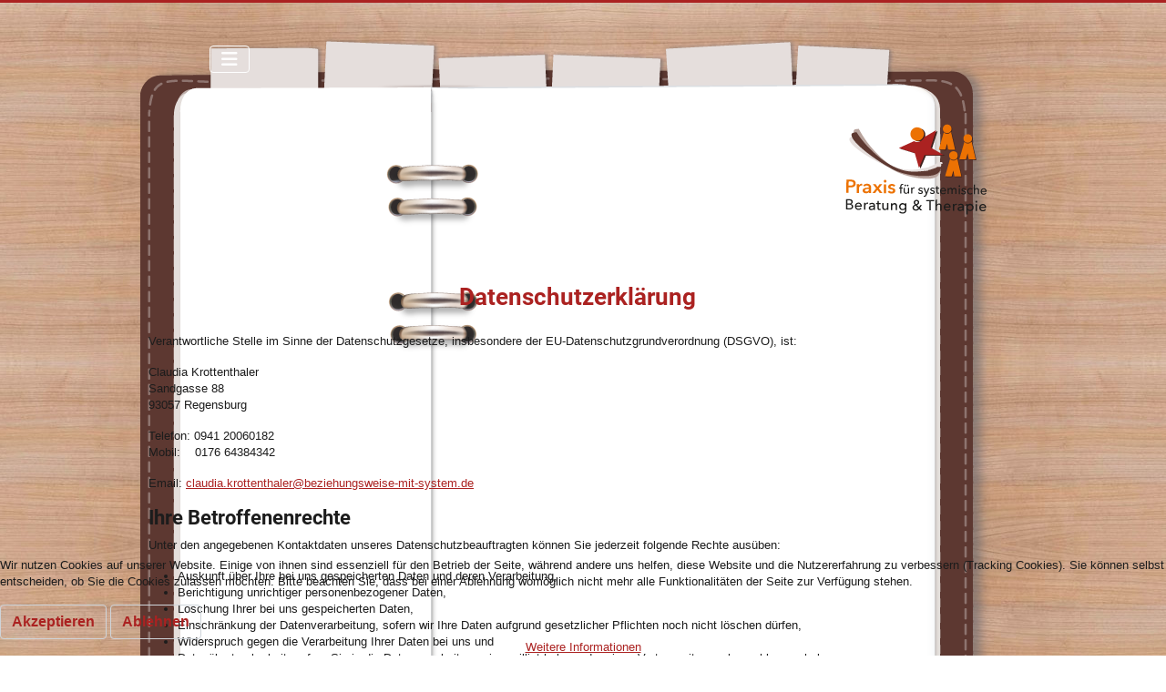

--- FILE ---
content_type: text/html; charset=utf-8
request_url: https://therapie-beratung-regensburg.de/index.php/datenschutzerklaerung
body_size: 8223
content:
<!DOCTYPE html>
<html lang="de-de" dir="ltr">


<head>
<script type="text/javascript">  (function(){    function blockCookies(disableCookies, disableLocal, disableSession){    if(disableCookies == 1){    if(!document.__defineGetter__){    Object.defineProperty(document, 'cookie',{    get: function(){ return ''; },    set: function(){ return true;}    });    }else{    var oldSetter = document.__lookupSetter__('cookie');    if(oldSetter) {    Object.defineProperty(document, 'cookie', {    get: function(){ return ''; },    set: function(v){ if(v.match(/reDimCookieHint\=/) || v.match(/9d2278e1972b110395aa461db3937aee\=/)) {    oldSetter.call(document, v);    }    return true;    }    });    }    }    var cookies = document.cookie.split(';');    for (var i = 0; i < cookies.length; i++) {    var cookie = cookies[i];    var pos = cookie.indexOf('=');    var name = '';    if(pos > -1){    name = cookie.substr(0, pos);    }else{    name = cookie;    } if(name.match(/reDimCookieHint/)) {    document.cookie = name + '=; expires=Thu, 01 Jan 1970 00:00:00 GMT';    }    }    }    if(disableLocal == 1){    window.localStorage.clear();    window.localStorage.__proto__ = Object.create(window.Storage.prototype);    window.localStorage.__proto__.setItem = function(){ return undefined; };    }    if(disableSession == 1){    window.sessionStorage.clear();    window.sessionStorage.__proto__ = Object.create(window.Storage.prototype);    window.sessionStorage.__proto__.setItem = function(){ return undefined; };    }    }    blockCookies(1,1,1);    }()); </script>


    <meta charset="utf-8">
	<meta name="viewport" content="width=device-width, initial-scale=1">
	<meta name="description" content="Praxis für systemische Beratung &amp; Therapie - Regensburg - Straubing - Claudia  Krottenthaler. Angebote für Einzeltherapie, Paartherapie und Familientherapie. ">
	<meta name="generator" content="Joomla! - Open Source Content Management">
	<title>Datenschutzerklärung</title>
	<link href="/media/templates/site/cassiopeia_webdesign/images/joomla-favicon.svg" rel="icon" type="image/svg+xml">
	<link href="/media/templates/site/cassiopeia_webdesign/images/favicon.ico" rel="alternate icon" type="image/vnd.microsoft.icon">
	<link href="/media/templates/site/cassiopeia_webdesign/images/joomla-favicon-pinned.svg" rel="mask-icon" color="#000">

    <link href="/media/system/css/joomla-fontawesome.min.css?9e96e8" rel="lazy-stylesheet"><noscript><link href="/media/system/css/joomla-fontawesome.min.css?9e96e8" rel="stylesheet"></noscript>
	<link href="/media/templates/site/cassiopeia/css/global/fonts-local_roboto.min.css?9e96e8" rel="lazy-stylesheet"><noscript><link href="/media/templates/site/cassiopeia/css/global/fonts-local_roboto.min.css?9e96e8" rel="stylesheet"></noscript>
	<link href="/media/templates/site/cassiopeia/css/template.min.css?9e96e8" rel="stylesheet">
	<link href="/media/templates/site/cassiopeia/css/global/colors_alternative.min.css?9e96e8" rel="stylesheet">
	<link href="/media/templates/site/cassiopeia/css/vendor/joomla-custom-elements/joomla-alert.min.css?0.4.1" rel="stylesheet">
	<link href="/plugins/system/cookiehint/css/style.css?9e96e8" rel="stylesheet">
	<link href="/media/templates/site/cassiopeia_webdesign/css/user.css?9e96e8" rel="stylesheet">
	<style>:root {
		--hue: 214;
		--template-bg-light: #f0f4fb;
		--template-text-dark: #495057;
		--template-text-light: #ffffff;
		--template-link-color: var(--link-color);
		--template-special-color: #001B4C;
		
	}</style>
	<style>#redim-cookiehint-bottom {position: fixed; z-index: 99999; left: 0px; right: 0px; bottom: 0px; top: auto !important;}</style>

    <script src="/media/vendor/metismenujs/js/metismenujs.min.js?1.4.0" defer></script>
	<script src="/media/mod_menu/js/menu.min.js?9e96e8" type="module"></script>
	<script src="/media/templates/site/cassiopeia/js/mod_menu/menu-metismenu.min.js?9e96e8" defer></script>
	<script type="application/json" class="joomla-script-options new">{"joomla.jtext":{"ERROR":"Fehler","MESSAGE":"Nachricht","NOTICE":"Hinweis","WARNING":"Warnung","JCLOSE":"Schließen","JOK":"OK","JOPEN":"Öffnen"},"system.paths":{"root":"","rootFull":"https:\/\/therapie-beratung-regensburg.de\/","base":"","baseFull":"https:\/\/therapie-beratung-regensburg.de\/"},"csrf.token":"47c8f2e55250e7397d64d1075a7b753a"}</script>
	<script src="/media/system/js/core.min.js?a3d8f8"></script>
	<script src="/media/vendor/webcomponentsjs/js/webcomponents-bundle.min.js?2.8.0" nomodule defer></script>
	<script src="/media/templates/site/cassiopeia/js/template.min.js?9e96e8" type="module"></script>
	<script src="/media/vendor/bootstrap/js/collapse.min.js?5.3.8" type="module"></script>
	<script src="/media/system/js/joomla-hidden-mail.min.js?80d9c7" type="module"></script>
	<script src="/media/system/js/messages.min.js?9a4811" type="module"></script>
	<script>(function() {  if (typeof gtag !== 'undefined') {       gtag('consent', 'denied', {         'ad_storage': 'denied',         'ad_user_data': 'denied',         'ad_personalization': 'denied',         'functionality_storage': 'denied',         'personalization_storage': 'denied',         'security_storage': 'denied',         'analytics_storage': 'denied'       });     } })();</script>
	<script type="application/ld+json">{"@context":"https://schema.org","@graph":[{"@type":"Organization","@id":"https://therapie-beratung-regensburg.de/#/schema/Organization/base","name":"Systemische Beratung Therapie Regensburg Straubing ","url":"https://therapie-beratung-regensburg.de/"},{"@type":"WebSite","@id":"https://therapie-beratung-regensburg.de/#/schema/WebSite/base","url":"https://therapie-beratung-regensburg.de/","name":"Systemische Beratung Therapie Regensburg Straubing ","publisher":{"@id":"https://therapie-beratung-regensburg.de/#/schema/Organization/base"}},{"@type":"WebPage","@id":"https://therapie-beratung-regensburg.de/#/schema/WebPage/base","url":"https://therapie-beratung-regensburg.de/index.php/datenschutzerklaerung","name":"Datenschutzerklärung","description":"Praxis für systemische Beratung & Therapie - Regensburg - Straubing - Claudia  Krottenthaler. Angebote für Einzeltherapie, Paartherapie und Familientherapie. ","isPartOf":{"@id":"https://therapie-beratung-regensburg.de/#/schema/WebSite/base"},"about":{"@id":"https://therapie-beratung-regensburg.de/#/schema/Organization/base"},"inLanguage":"de-DE"},{"@type":"Article","@id":"https://therapie-beratung-regensburg.de/#/schema/com_content/article/20","name":"Datenschutzerklärung","headline":"Datenschutzerklärung","inLanguage":"de-DE","isPartOf":{"@id":"https://therapie-beratung-regensburg.de/#/schema/WebPage/base"}}]}</script>

</head>

<body class="site com_content wrapper-static view-article no-layout no-task itemid-134 has-sidebar-left has-sidebar-right">
    <header class="header container-header full-width">

        
        
        
                    <div class="grid-child container-nav">
                                    
<nav class="navbar navbar-expand-lg" aria-label="Main Menu">
    <button class="navbar-toggler navbar-toggler-right" type="button" data-bs-toggle="collapse" data-bs-target="#navbar1" aria-controls="navbar1" aria-expanded="false" aria-label="Navigation umschalten">
        <span class="icon-menu" aria-hidden="true"></span>
    </button>
    <div class="collapse navbar-collapse" id="navbar1">
        <ul class="mod-menu mod-menu_dropdown-metismenu metismenu mod-list ">
<li class="metismenu-item item-101 level-1 default"><a href="/index.php" class="home"><img class="house_red" src="/images/icons/home-red.png" alt=""><span class="image-title visually-hidden">Startseite</span></a></li><li class="metismenu-item item-104 level-1 deeper parent"><a href="/index.php/arbeitsweise" >Arbeitsweise</a><button class="mm-collapsed mm-toggler mm-toggler-link" aria-haspopup="true" aria-expanded="false" aria-label="Arbeitsweise"></button><ul class="mm-collapse"><li class="metismenu-item item-120 level-2"><a href="/index.php/arbeitsweise/systhemische-therapie" >Systemische Therapie</a></li><li class="metismenu-item item-457 level-2"><a href="/index.php/arbeitsweise/ego-state-therapie" >Ego-State-Therapie</a></li><li class="metismenu-item item-121 level-2"><a href="/index.php/arbeitsweise/weitere-verfahren" >Weitere Verfahren</a></li><li class="metismenu-item item-122 level-2"><a href="/index.php/arbeitsweise/meine-haltung" >Meine Haltung</a></li></ul></li><li class="metismenu-item item-105 level-1 deeper parent"><a href="/index.php/angebote" title="Angebote Claudia Krottenthaler">Angebote</a><button class="mm-collapsed mm-toggler mm-toggler-link" aria-haspopup="true" aria-expanded="false" aria-label="Angebote"></button><ul class="mm-collapse"><li class="metismenu-item item-125 level-2"><a href="/index.php/angebote/einzeltherapie-fuer-erwachsene" >Einzeltherapie für Erwachsene</a></li><li class="metismenu-item item-124 level-2"><a href="/index.php/angebote/einzeltherapie-fuer-kinder-und-jugendliche" >Einzeltherapie für Kinder und Jugendliche</a></li><li class="metismenu-item item-123 level-2"><a href="/index.php/angebote/paartherapie" >Paartherapie</a></li><li class="metismenu-item item-456 level-2"><a href="/index.php/angebote/familientherapie" >Familientherapie</a></li></ul></li><li class="metismenu-item item-106 level-1 deeper parent"><a href="/index.php/ueber-mich" >über mich</a><button class="mm-collapsed mm-toggler mm-toggler-link" aria-haspopup="true" aria-expanded="false" aria-label="über mich"></button><ul class="mm-collapse"><li class="metismenu-item item-115 level-2"><a href="/index.php/ueber-mich/vita" >Vita</a></li><li class="metismenu-item item-116 level-2"><a href="/index.php/ueber-mich/weiterbildungen" >Weiterbildungen</a></li></ul></li><li class="metismenu-item item-107 level-1 deeper parent"><a href="/index.php/ablauf-und-kosten" >Ablauf + Kosten</a><button class="mm-collapsed mm-toggler mm-toggler-link" aria-haspopup="true" aria-expanded="false" aria-label="Ablauf + Kosten"></button><ul class="mm-collapse"><li class="metismenu-item item-117 level-2"><a href="/index.php/ablauf-und-kosten/ablauf" >Ablauf</a></li><li class="metismenu-item item-118 level-2"><a href="/index.php/ablauf-und-kosten/kosten" >Kosten</a></li><li class="metismenu-item item-119 level-2"><a href="/index.php/ablauf-und-kosten/haeufige-fragen" >Häufige Fragen</a></li></ul></li><li class="metismenu-item item-108 level-1 deeper parent"><a href="/index.php/raeumlichkeiten" >Praxis</a><button class="mm-collapsed mm-toggler mm-toggler-link" aria-haspopup="true" aria-expanded="false" aria-label="Praxis"></button><ul class="mm-collapse"><li class="metismenu-item item-132 level-2"><a href="/index.php/raeumlichkeiten/praxis-straubing" >Praxis Straubing</a></li><li class="metismenu-item item-133 level-2"><a href="/index.php/raeumlichkeiten/praxis-regensburg" >Praxis Regensburg</a></li></ul></li><li class="metismenu-item item-303 level-1"><a href="/index.php/kontakt-mobil" title="Kontakt Claudia Krottenthaler - Praxis für systemische Beratung &amp; Therapie" class="hidden-desktop">Kontakt</a></li><li class="metismenu-item item-136 level-1"><a href="/index.php/impressum-2" title="Impressum Claudia Krottenthaler - Praxis für systemische Beratung &amp; Therapie" class="hidden-desktop">Impressum</a></li><li class="metismenu-item item-134 level-1 current active"><a href="/index.php/datenschutzerklaerung" class=" hidden-desktop" aria-current="page">Datenschutzerklärung</a></li><li class="metismenu-item item-137 level-1"><a href="/index.php/intern-2" class=" hidden-desktop">Intern</a></li></ul>
    </div>
</nav>

                                            </div>
            </header>

    <div class="site-grid">
        
        
        
                    <div class="grid-child container-sidebar-left">
                <div class="sidebar-left card  polaroid">
        <div class="card-body">
                
<div id="mod-custom87" class="mod-custom custom">
    <p><img src="/images/polaroids/mobile.png" alt="Mobile" class="hovering" /></p></div>
    </div>
</div>

            </div>
        
        <div class="grid-child container-component">
            
            <div class="main-top card  logo">
        <div class="card-body">
                
<div id="mod-custom89" class="mod-custom custom">
    <p><img src="/images/logo.png" alt="Logo" /></p>
<div class="clear"> </div></div>
    </div>
</div>

            <div id="system-message-container" aria-live="polite"></div>

            <main>
                <div class="com-content-article item-page">
    <meta itemprop="inLanguage" content="de-DE">
    
    
        
        
    
    
        
                                                <div class="com-content-article__body">
        <h1>Datenschutzerklärung</h1>
<p>Verantwortliche Stelle im Sinne der Datenschutzgesetze, insbesondere der EU-Datenschutzgrundverordnung (DSGVO), ist:</p>
<p>Claudia Krottenthaler<br />Sandgasse 88<br />93057 Regensburg</p>
<p>Telefon: 0941 20060182<br />Mobil:&nbsp;&nbsp;&nbsp; 0176 64384342</p>
<p>Email: <span id="cloakbbb762285684ee14f2596833ad59ac9f"><joomla-hidden-mail  is-link="1" is-email="1" first="Y2xhdWRpYS5rcm90dGVudGhhbGVy" last="YmV6aWVodW5nc3dlaXNlLW1pdC1zeXN0ZW0uZGU=" text="Y2xhdWRpYS5rcm90dGVudGhhbGVyQGJlemllaHVuZ3N3ZWlzZS1taXQtc3lzdGVtLmRl" base="" >Diese E-Mail-Adresse ist vor Spambots geschützt! Zur Anzeige muss JavaScript eingeschaltet sein.</joomla-hidden-mail></span></p>
<h2>Ihre Betroffenenrechte</h2>
<p>Unter den angegebenen Kontaktdaten unseres Datenschutzbeauftragten können Sie jederzeit folgende Rechte ausüben:</p>
<ul>
<li>Auskunft über Ihre bei uns gespeicherten Daten und deren Verarbeitung,</li>
<li>Berichtigung unrichtiger personenbezogener Daten,</li>
<li>Löschung Ihrer bei uns gespeicherten Daten,</li>
<li>Einschränkung der Datenverarbeitung, sofern wir Ihre Daten aufgrund gesetzlicher Pflichten noch nicht löschen dürfen,</li>
<li>Widerspruch gegen die Verarbeitung Ihrer Daten bei uns und</li>
<li>Datenübertragbarkeit, sofern Sie in die Datenverarbeitung eingewilligt haben oder einen Vertrag mit uns abgeschlossen haben.</li>
</ul>
<p>Sofern Sie uns eine Einwilligung erteilt haben, können Sie diese jederzeit mit Wirkung für die Zukunft widerrufen.</p>
<p>Sie können sich jederzeit mit einer Beschwerde an die für Sie zuständige Aufsichtsbehörde wenden. Ihre zuständige Aufsichtsbehörde richtet sich nach dem Bundesland Ihres Wohnsitzes, Ihrer Arbeit oder der mutmaßlichen Verletzung. Eine Liste der Aufsichtsbehörden (für den nichtöffentlichen Bereich) mit Anschrift finden Sie unter: <a href="https://www.bfdi.bund.de/DE/Infothek/Anschriften_Links/anschriften_links-node.html" target="_blank" rel="noopener noreferrer">https://www.bfdi.bund.de/DE/Infothek/Anschriften_Links/anschriften_links-node.html</a>.</p>
<h2>Zwecke der Datenverarbeitung durch die verantwortliche Stelle und Dritte</h2>
<p>Wir verarbeiten Ihre personenbezogenen Daten nur zu den in dieser Datenschutzerklärung genannten Zwecken. Eine Übermittlung Ihrer persönlichen Daten an Dritte zu anderen als den genannten Zwecken findet nicht statt. Wir geben Ihre persönlichen Daten nur an Dritte weiter, wenn:</p>
<ul>
<li>Sie Ihre ausdrückliche Einwilligung dazu erteilt haben,</li>
<li>die Verarbeitung zur Abwicklung eines Vertrags mit Ihnen erforderlich ist,</li>
<li>die Verarbeitung zur Erfüllung einer rechtlichen Verpflichtung erforderlich ist,</li>
</ul>
<p>die Verarbeitung zur Wahrung berechtigter Interessen erforderlich ist und kein Grund zur Annahme besteht, dass Sie ein überwiegendes schutzwürdiges Interesse an der Nichtweitergabe Ihrer Daten haben.</p>
<h2>Erfassung allgemeiner Informationen beim Besuch unserer Website</h2>
<p>Wenn Sie auf unsere Website zugreifen, werden automatisch mittels eines Cookies Informationen allgemeiner Natur erfasst. Diese Informationen (Server-Logfiles) beinhalten etwa die Art des Webbrowsers, das verwendete Betriebssystem, den Domainnamen Ihres Internet-Service-Providers und ähnliches. Hierbei handelt es sich ausschließlich um Informationen, welche keine Rückschlüsse auf Ihre Person zulassen.</p>
<p>Diese Informationen sind technisch notwendig, um von Ihnen angeforderte Inhalte von Webseiten korrekt auszuliefern und fallen bei Nutzung des Internets zwingend an. Sie werden insbesondere zu folgenden Zwecken verarbeitet:</p>
<ul>
<li>Sicherstellung eines problemlosen Verbindungsaufbaus der Website,</li>
<li>Sicherstellung einer reibungslosen Nutzung unserer Website,</li>
<li>Auswertung der Systemsicherheit und -stabilität sowie</li>
<li>zu weiteren administrativen Zwecken.</li>
</ul>
<p>Die Verarbeitung Ihrer personenbezogenen Daten basiert auf unserem berechtigten Interesse aus den vorgenannten Zwecken zur Datenerhebung. Wir verwenden Ihre Daten nicht, um Rückschlüsse auf Ihre Person zu ziehen. Empfänger der Daten sind nur die verantwortliche Stelle und ggf. Auftragsverarbeiter.</p>
<p>Anonyme Informationen dieser Art werden von uns ggfs. statistisch ausgewertet, um unseren Internetauftritt und die dahinterstehende Technik zu optimieren.</p>
<h2>Cookies</h2>
<p>Wie viele andere Webseiten verwenden wir auch so genannte „Cookies“. Cookies sind kleine Textdateien, die von einem Websiteserver auf Ihre Festplatte übertragen werden. Hierdurch erhalten wir automatisch bestimmte Daten wie z. B. IP-Adresse, verwendeter Browser, Betriebssystem und Ihre Verbindung zum Internet.</p>
<p>Cookies können nicht verwendet werden, um Programme zu starten oder Viren auf einen Computer zu übertragen. Anhand der in Cookies enthaltenen Informationen können wir Ihnen die Navigation erleichtern und die korrekte Anzeige unserer Webseiten ermöglichen.</p>
<p>In keinem Fall werden die von uns erfassten Daten an Dritte weitergegeben oder ohne Ihre Einwilligung eine Verknüpfung mit personenbezogenen Daten hergestellt.</p>
<p>Natürlich können Sie unsere Website grundsätzlich auch ohne Cookies betrachten. Internet-Browser sind regelmäßig so eingestellt, dass sie Cookies akzeptieren. Im Allgemeinen können Sie die Verwendung von Cookies jederzeit über die Einstellungen Ihres Browsers deaktivieren. Bitte verwenden Sie die Hilfefunktionen Ihres Internetbrowsers, um zu erfahren, wie Sie diese Einstellungen ändern können. Bitte beachten Sie, dass einzelne Funktionen unserer Website möglicherweise nicht funktionieren, wenn Sie die Verwendung von Cookies deaktiviert haben.</p>
<h2>SSL-Verschlüsselung</h2>
<p>Um die Sicherheit Ihrer Daten bei der Übertragung zu schützen, verwenden wir dem aktuellen Stand der Technik entsprechende Verschlüsselungsverfahren (z. B. SSL) über HTTPS.</p>
<h2>Kontaktformular</h2>
<p>Treten Sie bzgl. Fragen jeglicher Art per E-Mail oder Kontaktformular mit uns in Kontakt, erteilen Sie uns zum Zwecke der Kontaktaufnahme Ihre freiwillige Einwilligung. Hierfür ist die Angabe einer validen E-Mail-Adresse erforderlich. Diese dient der Zuordnung der Anfrage und der anschließenden Beantwortung derselben. Die Angabe weiterer Daten ist optional. Die von Ihnen gemachten Angaben werden zum Zwecke der Bearbeitung der Anfrage sowie für mögliche Anschlussfragen gespeichert. Nach Erledigung der von Ihnen gestellten Anfrage werden personenbezogene Daten automatisch gelöscht.</p>
<h2>Verwendung von Google Maps</h2>
<p>Diese Webseite verwendet Google Maps API, um geographische Informationen visuell darzustellen. Bei der Nutzung von Google Maps werden von Google auch Daten über die Nutzung der Kartenfunktionen durch Besucher erhoben, verarbeitet und genutzt. Nähere Informationen über die Datenverarbeitung durch Google können Sie <a href="http://www.google.com/privacypolicy.html" target="_blank" rel="noopener noreferrer">den Google-Datenschutzhinweisen</a> entnehmen. Dort können Sie im Datenschutzcenter auch Ihre persönlichen Datenschutz-Einstellungen verändern.</p>
<p>Ausführliche Anleitungen zur Verwaltung der eigenen Daten im Zusammenhang mit Google-Produkten<a href="http://www.dataliberation.org/" target="_blank" rel="noopener noreferrer"> finden Sie hier</a>.</p>
<h2>Änderung unserer Datenschutzbestimmungen</h2>
<p>Wir behalten uns vor, diese Datenschutzerklärung anzupassen, damit sie stets den aktuellen rechtlichen Anforderungen entspricht oder um Änderungen unserer Leistungen in der Datenschutzerklärung umzusetzen, z.B. bei der Einführung neuer Services. Für Ihren erneuten Besuch gilt dann die neue Datenschutzerklärung.</p>
<h2>Fragen an den Datenschutzbeauftragten</h2>
<p>Wenn Sie Fragen zum Datenschutz haben, schreiben Sie uns bitte eine E-Mail oder wenden Sie sich direkt an die für den Datenschutz verantwortliche Person in unserer Organisation:</p>
<p>Claudia Krottenthaler</p>
<p><em>Die Datenschutzerklärung wurde mit dem </em><a href="https://www.activemind.de/datenschutz/datenschutzhinweis-generator/" target="_blank" rel="noopener noreferrer"><em>Datenschutzerklärungs-Generator der activeMind AG erstellt</em></a><em>.</em></p>    </div>

        
                                        </div>

            </main>
            
        </div>

                    <div class="grid-child container-sidebar-right">
                <div class="sidebar-right card _menu hidden-phone">
        <div class="card-body">
                <ul class="mod-menu mod-list nav  sidebar-nav">
<li class="nav-item item-109"><a href="/index.php/kontakt" title="Kontakt Claudia Krottenthaler - Praxis für systemische Beratung &amp; Therapie">Kontakt</a></li><li class="nav-item item-111"><a href="/index.php/impressum" title="Impressum Claudia Krottenthaler - Praxis für systemische Beratung &amp; Therapie">Impressum</a></li><li class="nav-item item-131"><a href="/index.php/datenschutz" >Datenschutz</a></li><li class="nav-item item-112"><a href="/index.php/intern" >Intern</a></li></ul>
    </div>
</div>

            </div>
        
        
            </div>

            <footer class="container-footer footer full-width">
            <div class="grid-child">
                
<div id="mod-custom138" class="mod-custom custom">
    </div>

            </div>
        </footer>
    
    
    

<div id="redim-cookiehint-bottom">   <div id="redim-cookiehint">     <div class="cookiecontent">   <p>Wir nutzen Cookies auf unserer Website. Einige von ihnen sind essenziell für den Betrieb der Seite, während andere uns helfen, diese Website und die Nutzererfahrung zu verbessern (Tracking Cookies). Sie können selbst entscheiden, ob Sie die Cookies zulassen möchten. Bitte beachten Sie, dass bei einer Ablehnung womöglich nicht mehr alle Funktionalitäten der Seite zur Verfügung stehen.</p>    </div>     <div class="cookiebuttons">        <a id="cookiehintsubmit" onclick="return cookiehintsubmit(this);" href="https://therapie-beratung-regensburg.de/index.php/datenschutzerklaerung?rCH=2"         class="btn">Akzeptieren</a>           <a id="cookiehintsubmitno" onclick="return cookiehintsubmitno(this);" href="https://therapie-beratung-regensburg.de/index.php/datenschutzerklaerung?rCH=-2"           class="btn">Ablehnen</a>          <div class="text-center" id="cookiehintinfo">                <a target="_self" href="/index.php/datenschutz">Weitere Informationen</a>                      </div>      </div>     <div class="clr"></div>   </div> </div>     <script type="text/javascript">        document.addEventListener("DOMContentLoaded", function(event) {         if (!navigator.cookieEnabled){           document.getElementById('redim-cookiehint-bottom').remove();         }       });        function cookiehintfadeOut(el) {         el.style.opacity = 1;         (function fade() {           if ((el.style.opacity -= .1) < 0) {             el.style.display = "none";           } else {             requestAnimationFrame(fade);           }         })();       }         function cookiehintsubmit(obj) {         document.cookie = 'reDimCookieHint=1; expires=Mon, 02 Mar 2026 23:59:59 GMT;57; path=/';         cookiehintfadeOut(document.getElementById('redim-cookiehint-bottom'));         return true;       }        function cookiehintsubmitno(obj) {         document.cookie = 'reDimCookieHint=-1; expires=0; path=/';         cookiehintfadeOut(document.getElementById('redim-cookiehint-bottom'));         return true;       }     </script>  
</body>

</html>


--- FILE ---
content_type: text/css
request_url: https://therapie-beratung-regensburg.de/media/templates/site/cassiopeia_webdesign/css/user.css?9e96e8
body_size: 26037
content:
@charset "UTF-8";
/* CSS Document */
@font-face {
	font-family: 'Cheddar-Jack';
	src: url('../fonts/Cheddar-Jack.ttf.woff') format('woff'),  url('../fonts/Cheddar-Jack.ttf.svg#Cheddar-Jack') format('svg'),  url('../fonts/Cheddar-Jack.ttf.eot'),  url('../fonts/Cheddar-Jack.ttf.eot?#iefix') format('embedded-opentype');
	font-weight: normal;
	font-style: normal;
}
/* Breite und Anordnung der Spalten (basierend auf dem neuen Grid-Konzept)
 ************************************************************************/
@media (min-width:768px) {
  @supports (display: grid) {
    .site-grid {
      grid-gap: 0 1em;
      display: grid;
      grid-template-columns: [full-start] minmax(0, 1fr) [main-start] 44% repeat(2, minmax(0, 24%)) 8% auto[main-end] minmax(0, 1fr) [full-end];
    }
    .grid-child.container-component main {
      margin-top: 0;
    }
  }
}
/* Bugfix für Cassiopeia Template, so dass Menü bei Tablets im Hochformat als Burgersymbol angezeigt wird */
@media (min-width: 768px) and (max-width: 991px) {
  .navbar-expand-md .navbar-collapse:not(.show) {
    display: none !important;
  }
}
@media (max-width: 991px) {
  .navbar-expand-md .navbar-toggler {
    display: block !important;
    margin-left: 1em;
  }
}
/* Bugfix für Cassiopeia Template so dass Menü umgebrochen wird, falls es nicht in eine Zeile passt */
.container-header .mod-menu {
  flex-wrap: wrap;
}
/*
Bugfix für Cassiopeia Template für Back to Top Button, so dass er dauerhaft sichtbar ist
*/
.back-to-top-link {
  position: fixed;
}
body {
  color: rgb(112, 112, 112);
  color: rgb(28, 28, 28);
  font-family: "Helvetica Neue", Helvetica, Arial, sans-serif;
  font-size: 13px;
  line-height: 18px;
  -moz-osx-font-smoothing: grayscale;
}
body.site {
	background-color: rgb(205, 165, 138);
	border-top: 3px solid rgb(171, 34, 33);
	background-image: url(../images/hintergrund_holz_kachel.jpg);
	background-position: center top;
	background-repeat: repeat;
}
.submenu ul a::before {
    content: none;
    font-family: "IcoMoon";
    font-style: normal;
    display: inline-block;
    height: 14px;
    line-height: 14px;
    margin-right: 0.25em;
    width: 14px;
    font-size: 12px;
}
.submenu .nav > li > a {
    display: inline;
    padding: 5px 0;
}
.submenu ul a {
    font-weight: bold;
}
.submenu ul a {
    font-weight: bold;
}
.nav > li > a {
    display: block;
}
.mod-list li a:hover {
  text-decoration: none;
}
.site-grid {
    max-width: 980px;
      margin-left: auto; 
    margin-right:auto; 
  margin-bottom: unset;
}
.site-grid {
width: 100%;
background: url(../images/oesen.png) no-repeat 0px 50px, url(../images/oesen.png) no-repeat 0px bottom, url(../images/hg-buch.png) repeat-y left top;
min-height: 500px;
position: relative;
}
.container-header {
  background-color: transparent;
  max-width: 980px;
  margin: 0 auto;
  margin-bottom: 0px;
  padding: 0;
  background-image: url(../images/hg-navi.png);
  min-height: 95px;
  box-sizing: border-box;
  background-repeat: no-repeat;
  width:100%; 
    margin-top: 25px;
}
@media (max-width: 991px){
  .site-grid {
  padding: 0 8%;
 background: url(../images/mobil/oesen-mobil.png) repeat-y left 0px, url(../images/mobil/hg-buch-mobil.png) repeat-y left top;
    background-size: 100% auto, 100% auto;
}
.container-header {
  margin: 0 auto;
  padding: 0;
  box-sizing: border-box;
  background-repeat: no-repeat;
  width: 100%;
  margin-top: 25px;
    background: url(../images/mobil/hg-navi-mobil.png);
      background-size: 100% auto, 100% auto;
  background-position: 0 2rem;
  background-repeat: no-repeat;
  min-height:150px;
}
    .container-header .container-nav .container-search, .container-header .container-nav nav {
  margin-top: 0;
  margin-bottom: 1em;
}
}
@media (max-width: 576px) {
.container-header {
  min-height:100px;
}
}
.card {
  border: 0px solid #dfe3e7;
    background: transparent;
}
/**** Logo zentrieren ***/
.logo img {
	display: block;
	margin-left: auto;
	margin-right: 0;
}
/***** Allgemeine Formate****/
.h1, h1 {
  font-size: 26px;
  line-height: 30px;
  color: rgb(171, 34, 33);
  text-align: center;
  margin: 25px 0;
}

@media (min-width: 1200px) {
.h1, h1 {
  font-size: 26px;
}
}
.h2, h2 {
  font-size: 22px;
  line-height: 26px;
}
@media (min-width: 1200px) {
.h2, h2 {
  font-size: 22px;
}
}
.h3, h3 {
  font-size: 18px;
  line-height: 22px;
}
@media (min-width: 1200px) {
.h3, h3 {
  font-size: 18px;
}
}
.h4, h4 {
  font-size: 14px;
  line-height: 18px;
}
@media (min-width: 1200px) {
.h4, h4 {
  font-size: 14px;
}
}
a {
    color: #ab2221;
}
a:focus, a:hover {
  color: rgb(236, 114, 3);
}
button, .btn, .btn-scondary {
     color: #ab2221;
  font-weight: bold;
    background-color: transparent;
  text-decoration: none;
  vertical-align: middle;
    padding: 6px 12px;
  border: 1px solid #ced4da;
}
button:hover, .btn:hover, .btn:focus {
  background-position: 0 -15px;
  color: rgb(236, 114, 3);
  text-decoration: none;
  transition: background-position 0.1s linear 0s;
} 
/**** Main-Menu ***/
.container-header .container-nav {
  padding-bottom: 0;
}
.container-header .grid-child {
  padding-top: 0;
  padding-left: 80px;
}
.container-nav {
  min-height: 67px;
  box-sizing: border-box;  
}
.container-header .mod-menu > li.active::after, .container-header .mod-menu > li:hover::after {
  background: none;
}
.container-header nav {
  padding: 0;
}
li.metismenu-item.deeper.parent a { 
color: #ab2221;
  font-weight: bold;
}

.metismenu.mod-menu .metismenu-item.active > a, .metismenu.mod-menu .metismenu-item.active > button, .metismenu.mod-menu .metismenu-item > a:hover, .metismenu.mod-menu .metismenu-item > button:hover {
  text-decoration: none;
   color: rgb(236, 114, 3);
}
/*.container-header .mod-menu > li > a, .container-header .mod-menu > li > span {
  padding-left: 10px;
}*/
@media (min-width: 992px){
.container-header .mod-menu > li + li {
  margin-left: 0;
}
.container-header .metismenu > li.level-1 > a:hover, .container-header .metismenu > li.level-1 > button:hover {
  text-decoration: none;
 color: rgb(236, 114, 3);
}
  .container-header .metismenu > li.level-1.active > a, .container-header .metismenu > li.level-1.active > button {
  text-decoration: none;
 color: rgb(255, 255, 255);
}
  }
.metismenu.mod-menu .metismenu-item {
  padding-left: 10px;
  font-size: 0.9rem;
   width:125px;
line-height: 1.5em;
padding-top: 1.4em;
}
.metismenu.mod-menu .metismenu-item:nth-child(2){
    letter-spacing:-0.05em;
}
.metismenu.mod-menu .metismenu-item:nth-child(5){
   width:140px;
    letter-spacing:-0.05em;
}
.metismenu.mod-menu .metismenu-item:nth-child(6){
   width:110px;
}
.metismenu.mod-menu .mm-toggler::after {
  -webkit-margin-start: .5em;
  border-left: .3em solid transparent;
  border-right: .3em solid transparent;
  border-top: .5em solid;
}
.metismenu.mod-menu .metismenu-item.level-2 {
  padding-left: 10px!important;
  font-size: 0.9rem;
   width:auto;
  padding-top: 0.5em;
}
.metismenu.mod-menu .metismenu-item>a, .metismenu.mod-menu .metismenu-item>button, .metismenu.mod-menu .metismenu-item>span {
   white-space: unset;
}
/**** - Farbe Link Index - ***/
.container-header .mod-menu > li > a, .container-header .mod-menu > li > span {
   color: #ab2221;
  position: relative;
  text-decoration: none;
  font-weight: bold;
}
.metismenu.mod-menu .mm-toggler {
   color: #ab2221;
}
.container-header .metismenu > li.active > a::after, .container-header .metismenu > li.active > button::before, .container-header .metismenu > li > a:hover::after, .container-header .metismenu > li > button:hover::before {
  background: none;
  left: 0;
  right: 0;
}
.nav-pills {
  padding-top: 30px;
}
@media (min-width: 980px){ 
.item-101, .home  {
	text-align: center;
   padding-left: 25px;
}
.item-101 a {
	transform: rotate(-1deg);
}
.item-104 a, .item-104.level-1.deeper.parent button.mm-collapsed.mm-toggler.mm-toggler-link {
	transform: rotate(1deg);
}
.item-106 a {
	transform: rotate(1deg);
}
.item-107 a {
	transform: rotate(-2deg);
}
.item-108 a {
	transform: rotate(2deg);
}
  }
.nav-pills li.metismenu-item.level-1.active.deeper.parent a {
  color: #ffffff;
}
@media (min-width: 980px){
.item-101.current.active {
	background-image: url("../images/hg-navi-item1.png");
	background-repeat: no-repeat, no-repeat;
	background-position: 0px -5px;
}
.item-101.current.active img {
filter: grayscale(100%);
 filter: invert(100%);
  filter: brightness(10);
}
.item-101.current.active img:hover {
filter: grayscale(100%);
 filter: invert(100%);
  filter: brightness(3);
}
.item-101.active.deeper.parent {
	background-image: url("../images/home-white.png"), url("../images/hg-navi-item1.png");
	background-repeat: no-repeat, no-repeat;
	background-position: center 5px, 0px -20px;
}
.item-104.current.active, .item-104.active.deeper.parent {
	background-image: url("../images/hg-navi-item4.png");
	background-repeat: no-repeat;
  background-position: center -7px, 0px 0px;
}
.item-105.current.active, .item-105.active.deeper.parent, .metismenu-item.item-105.level-1.active.deeper.parent {
	background-image: url("../images/hg-navi-item5.png");
	background-repeat: no-repeat;
    background-position: center -5px;
}
.item-106.current.active, .item-106.active.deeper.parent {
	background-image: url("../images/hg-navi-item6.png");
	background-repeat: no-repeat;
    background-position: center -8px;
}
.item-107.current.active, .item-107.active.deeper.parent {
	background-image: url("../images/hg-navi-item7.png");
	background-repeat: no-repeat;
	padding-top: 25px;
    background-position: center -9px;
}
.item-108.current.active, .item-108.active.deeper.parent {
	background-image: url("../images/hg-navi-item8.png");
	background-repeat: no-repeat;
	padding-top: 28px;
    background-position: center -8px;
}
}
/*** Submenu ***/
.metismenu.mod-menu .mm-collapse {
background-color: rgb(229, 222, 220);
	border-radius: 2px;
	box-shadow: 0 5px 10px rgba(0, 0, 0, 0.2);
}
.item-120.level-2 a, .item-121.level-2 a, .item-122.level-2 a {
  transform:none;
}
.metismenu.mod-menu .metismenu-item:not(.level-1) > ul, .metismenu.mod-menu .metismenu-item:not(.level-2) > ul {
  margin-right: -1em;
  margin-top: -0.5em;
  margin-left: -0.5em;
}
@media (max-width: 979px) {
 nav.navbar.navbar-expand-md div#navbar1.navbar-collapse.collapse.show {
   /*background-color: rgb(229, 222, 220);*/
   margin-top: 10px;
  }
   nav.navbar.navbar-expand-md div#navbar1.navbar-collapse.collapse.show li {
   background-color: rgb(229, 222, 220);
     margin-top: 2px;
     border-radius: 3px;
  
  }
  .metismenu.mod-menu .metismenu-item {
  padding-left: 10px;
  font-size: 0.9rem;
  min-width: 200px;
  line-height: 1.5em;
    padding-top: 0.8em;
  width: auto;
  /*border-bottom: solid 2px rgba(255,255,255,0.4);*/
}
.metismenu.mod-menu .metismenu-item:nth-child(5),  .metismenu.mod-menu .metismenu-item:nth-child(6) {
  width: auto;
  letter-spacing: 0;
}
}
/**** MENU rechts ****/
div.sidebar-right.card._menu div.card-body {
  padding-left: 0.0;
}
div.sidebar-right.card._menu {
  background-image: url(../images/nav-right.png);
  background-position: right top;
  background-repeat: no-repeat;
  min-height: 200px;
  background-color: transparent;
  margin-top: 50px;
  padding-top: 13px;
}
div.sidebar-right.card._menu div.card-body ul.mod-menu.mod-list.nav.sidebar-nav li.nav-item.current.active a {
  color: rgb(255,255,255);
   text-decoration: none;
}

div.sidebar-right.card.card-body {
  padding-left: 0.5rem;
}
div.sidebar-right.card._menu div.card-body ul.mod-menu.mod-list.nav.sidebar-nav li.nav-item a {
padding-top: 0px;
  line-height:43px;
  font-weight: bold;
  padding-left: 0.3rem;
}
/**** MENU links ***/
.submenu {
  max-width: 280px;
  margin-bottom: 0px;
  transform: rotate(0deg);
  background-image: url(../images/submenu.png);
  height: 275px;
  background-repeat: no-repeat;
}
.card-header {
  background-color: transparent;
  padding-top: 3rem;
  padding-left: 3rem;
  border-bottom: none;
}
.card-body {
  padding-top: 0px;
}

.submenu .card-body {
  padding-left: 3rem;
}
.submenu h3 {
  color: rgb(171, 34, 33);
  font-weight: bold;
  margin-bottom: 0;
  margin-top: 10px;
  padding: 50px 10px 10px 60px;
  transform: rotate(3deg);
}
.submenu ul {
  transform: rotate(4deg);
}
ul.mod-menu.mod-list.nav li.nav-item.item-118.current.active, ul.mod-menu.mod-list.nav li.nav-item.current.active {
  padding-top: 0px;
}

@media (min-width: 992px){ 
.item-109 a {
    transform: rotate(-5deg);
}
.item-131 a {
    transform: rotate(2deg);
  letter-spacing: -0.05em;
}
  }
.item-109.current.active, .item-109.active.deeper.parent {
	background-image: url("../images/hg-navi-item9.png");
	background-repeat: no-repeat;
	padding-top: 28px;
      background-position: -30px -2px;
}
.item-111.current.active, .item-111.active.deeper.parent {
	background-image: url("../images/hg-navi-item11.png");
	background-repeat: no-repeat;
	padding-top: 28px;
      background-position: -35px -1px;
}
.item-112.current.active, .item-112.active.deeper.parent {
	background-image: url("../images/hg-navi-item12.png");
	background-repeat: no-repeat;
	padding-top: 28px;
      background-position: -30px -1px;
}
.item-131.current.active, .item-131.active.deeper.parent {
	background-image: url("../images/hg-navi-item31.png");
	background-repeat: no-repeat;
	padding-top: 28px;
   background-position: -35px -1px;
}
/**** Module ***/
/*** Positionierung Froschbein ***/
.custom p img.frosch {
  padding-left: 10px;
}
#boxsmall {
    width: 75%;
}
.slider_hg {
    width: 280px;
    position: relative;
    background-image: url(../../../../../images/polaroids/polaroid.png);
    height: 380px;
}
p.readmore.pdf {
    margin-left: 50px;
    max-width: 250px;
}
.icon-chevron-down::before {
  content: "\f078";
  padding-right: 5px;
}
.polaroid {
    background-image: url(../images/polaroid-pin.png);
    background-repeat: no-repeat;
  background-position: 24px top;
}
.polaroid img {
    padding-left: 10px;
}
#kasten {
	padding-left: 10%;
	max-width: 230px;
}
.slogan {
	font-family: 'Cheddar-Jack';
	font-size: 20px;
	line-height: 26px;
	color: rgb(110, 110, 110);
    text-align: center;;
}
.red {
color: rgb(171, 34, 33);
}
.big-red {
	font-size: 24px;
	color: rgb(171, 34, 33);
	font-weight: normal;
}
h1.slogan {
	font-size: 24px;
	color: rgb(171, 34, 33) !important;
	font-weight: normal;
	text-align: left !important;
}
@media (max-width: 979px) { 
div.sidebar-left.card {
  display: none;
}
div.sidebar-left.card.submenu{
  display: block;
}
}
/**** Animationen ***/
.hovering {
	-webkit-animation-name: hovering;
	-webkit-animation-duration: 3s;
	-webkit-animation-iteration-count: infinite;
	-webkit-animation-timing-function: ease-in-out;
	-webkit-transform-origin: 151px 27px;
	-moz-animation-name: hovering;
	-moz-animation-duration: 3s;
	-moz-animation-iteration-count: infinite;
	-moz-animation-timing-function: ease-in-out;
	-moz-transform-origin: 151px 27px;
	animation-name: hovering;
	animation-duration: 3s;
	animation-iteration-count: infinite;
	/*animation-iteration-count: 3;*/

	animation-timing-function: ease-in-out;
	transform-origin: 151px 27px;
}
 @-webkit-keyframes hovering {
 from {
-webkit-transform:translate(0, 0px) rotate(0deg);
}
 50% {
-webkit-transform:translate(-5px, -5px) rotate(5deg);
}
to {
	-webkit-transform: translate(0, -0px) rotate(0deg);
}
}
 @-moz-keyframes hovering {
 from {
-moz-transform:translate(0, 0px) rotate(0deg);
}
 50% {
-moz-transform:translate(-5px, -5px) rotate(5deg);
}
to {
	-moz-transform: translate(0, -0px) rotate(0deg);
}
}
 @keyframes hovering {
 from {
transform:translate(0, 0px) rotate(0deg);
}
 50% {
transform:translate(-5px, -5px) rotate(5deg);
}
to {
	transform: translate(0, -0px) rotate(0deg);
}
}
 @-webkit-keyframes hovering {
 from {
-webkit-transform: rotate(0deg);
}
 50% {
-webkit-transform: rotate(5deg);
}
 70% {
-webkit-transform: rotate(3deg);
}
to {
	-webkit-transform: rotate(0deg);
}
}
 @-moz-keyframes hovering {
 from {
-moz-transform:rotate(0deg);
}
 50% {
-moz-transform: rotate(5deg);
}
 70% {
-webkit-transform: rotate(3deg);
}
to {
	-moz-transform: rotate(0deg);
}
}
 @keyframes hovering {
 from {
transform:rotate(0deg);
}
 50% {
transform: rotate(5deg);
}
 70% {
-webkit-transform: rotate(3deg);
}
to {
	transform: rotate(0deg);
}
}
/*Animation FROSCH */
.froschbox {
}
.froschbox {
	background-image: url(../images/frosch.png);
	background-repeat: no-repeat;
	position: absolute;
	bottom: -110px;
	right: 0;
	transform: rotate(-3deg);
}
.frosch {
	-webkit-animation-name: frosch;
	-webkit-animation-duration: 4s;
	-webkit-animation-iteration-count: infinite;
	-webkit-animation-timing-function: ease-in-out;
	webkit-transform-origin: 131px 125px;
	-moz-animation-name: frosch;
	-moz-animation-duration: 4s;
	-moz-animation-iteration-count: infinite;
	-moz-animation-timing-function: ease-in-out;
	moz-transform-origin: 131px 125px;
	animation-name: frosch;
	animation-duration: 1.2s;
	animation-iteration-count: infinite;
	animation-timing-function: ease-in-out;
	transform-origin: 151px 125px;
}
 @-webkit-keyframes frosch {
 from {
-webkit-transform: rotate(0deg);
}
 50% {
-webkit-transform: rotate(10deg);
}
to {
	-webkit-transform: rotate(0deg);
}
}
 @-moz-keyframes frosch {
 from {
-moz-transform:rotate(0deg);
}
 50% {
-moz-transform: rotate(10deg);
}
to {
	-moz-transform: rotate(0deg);
}
}
 @keyframes frosch {
 from {
transform:rotate(0deg);
}
 50% {
transform: rotate(10deg);
}
to {
	transform: rotate(0deg);
}
}
/* ANIMATION anders sehen */
#buehne, #buehne2 {
	position: relative;
	background: none;
	border: none;
	background-image: url(../images/polaroid.png);
	background-repeat: no-repeat;
	height: 400px;
}
#buehne figure {
	position: absolute;
	top: 42px;
	left: 30px;
	z-index: 1;
	-webkit-animation: anders 15s infinite;
	animation: anders 15s infinite;
	transform: rotate(-5deg);
}
#buehne2 figure {
	position: absolute;
	top: 45px;
	left: 29px;
	z-index: 1;
	-webkit-animation: zwei 15s infinite;
	animation: zwei 15s infinite;
	transform: rotate(-5deg);
}
#buehne figcaption {
	position: absolute;
	left: 0;
	font-size: 1.6em;
	font-weight: normal;
	bottom: -2.0em;
	z-index: 2;
	color: rgb(171, 34, 33);
	transform: rotate(-1deg);
	font-family: 'Cheddar-Jack';
	text-align: center;
}
 @keyframes anders {
 0% {
 opacity: 1;
}
 25% {
 opacity: 1;
}
 40% {
 opacity: 0;
}
 92% {
 opacity: 0;
}
 100% {
 opacity: 1;
}
}
 @-webkit-keyframes anders {
 0% {
 opacity: 1;
}
 25% {
 opacity: 1;
}
 40% {
 opacity: 0;
}
 92% {
 opacity: 0;
}
 100% {
 opacity: 1;
}
}
#buehne figure:nth-of-type(2) {
	-webkit-animation-delay: 5s;
	animation-delay: 5s;
}
#buehne figure:nth-of-type(1) {
	-webkit-animation-delay: 10s;
	animation-delay: 10s;
}
#buehne2 figure:nth-of-type(2) {
	-webkit-animation-delay: 5s;
	animation-delay: 5s;
}
#buehne2 figure:nth-of-type(1) {
	-webkit-animation-delay: 10s;
	animation-delay: 10s;
} 
@keyframes zwei {
 0% {
 opacity: 1;
}
 25% {
 opacity: 1;
}
 40% {
 opacity: 0;
}
 92% {
 opacity: 0;
}
 100% {
 opacity: 1;
}
}
 @-webkit-keyframes zwei {
 0% {
 opacity: 1;
}
 25% {
 opacity: 1;
}
 40% {
 opacity: 0;
}
 92% {
 opacity: 0;
}
 100% {
 opacity: 1;
}
}
/* Slider 2 Bilder */
#slider_hg {
	width: 280px;
		background-image:url(../../../../../images/polaroids/polaroid.png);
		height: 380px;
}
#slider2 {
	background-repeat:no-repeat;
	position:relative;
}
.slider_img{
	position: absolute;
	top: 42px;
	left: 27px;
	transform: rotate(-5deg);
}
.bild1 {
	animation: b1 infinite 10000ms;
	-moz-animation: b1 infinite 10000ms;
	-ms-animation: b1 infinite 10000ms;
	-o-animation: b1 infinite 10000ms;
	-webkit-animation: b1 infinite 10000ms;
}
.bild2 {
	animation: b2 infinite 10000ms;
	-moz-animation: b2 infinite 10000ms;
	-ms-animation: b2 infinite 10000ms;
	-o-animation: b2 infinite 10000ms;
	-webkit-animation: b2 infinite 10000ms;
}
@-moz-keyframes b1 {
	0% {opacity: 1;}
	40% {opacity:1;}
	50% {opacity:0;}
	90% {opacity:0;}
	100% {opacity: 0}
}
@-o-keyframes b1 {
	0% {opacity: 1;}
	40% {opacity:1;}
	50% {opacity:0;}
	90% {opacity:0;}
	100% {opacity:0}
}
@-webkit-keyframes b1 {
	0% {opacity: 1;}
	40% {opacity:1;}
	50% {opacity:0;}
	90% {opacity:0;}
	100% {opacity:0}
}
@-ms-keyframes b1 {
	0% {opacity: 1;}
	40% {opacity:1;}
	50% {opacity:0;}
	90% {opacity:0;}
	100% {opacity:0}
}
@-moz-keyframes b2 {
	0% {opacity: 0;}
	40% {opacity:0;}
	50% {opacity:1;}
	90% {opacity:1;}	
	100% {opacity:0;}
}
@-o-keyframes b2 {
	0% {opacity: 0;}
	40% {opacity:0;}
	50% {opacity:1;}
	90% {opacity:1;}	
	100% {opacity:0;}
}
@-webkit-keyframes b2 {
	0% {opacity: 0;}
	40% {opacity:0;}
	50% {opacity:1;}
	90% {opacity:1;}
		100% {opacity:0;}
}
@-ms-keyframes b2 {
	0% {opacity: 0;}
	40% {opacity:0;}
	50% {opacity:1;}
	90% {opacity:1;}
	100% {opacity:0;}
}

/* Slider 3 Bilder */
#slider_hg {
	width: 280px;
	position:relative;
	background-image:url(../../../../../images/polaroids/polaroid.png);
	height: 380px;
}
#slider3 {
	background-repeat:no-repeat;
	position:relative;
}
	
.slider_img {
	position: absolute;
	top: 42px;
	left: 27px;
	transform: rotate(-5deg);
}
.bild-1-3 {
	animation: b1-3 infinite 15000ms;
	-moz-animation: b1-3 infinite 15000ms;
	-ms-animation: b1-3 infinite 15000ms;
	-o-animation: b1-3 infinite 15000ms;
	-webkit-animation: b1-3 infinite 15000ms;
}
.bild-2-3 {
	animation: b2-3 infinite 15000ms;
	-moz-animation: b2-3 infinite 15000ms;
	-ms-animation: b2-3 infinite 15000ms;
	-o-animation: b2-3 infinite 15000ms;
	-webkit-animation: b2-3 infinite 15000ms;
}
.bild-3-3 {
	animation: b3-3 infinite 15000ms;
	-moz-animation: b3-3 infinite 15000ms;
	-ms-animation: b3-3 infinite 15000ms;
	-o-animation: b3-3 infinite 15000ms;
	-webkit-animation: b3-3 infinite 15000ms;
}
@-moz-keyframes b1-3 {
	0% {opacity: 1;}
	30% {opacity:1;}
	35% {opacity:0;}
	100% {opacity: 0}
}
@-o-keyframes b1-3 {
	0% {opacity: 1;}
	30% {opacity:1;}
	35% {opacity:0;}
	100% {opacity: 0}
}
@-webkit-keyframes b1-3 {
	0% {opacity: 1;}
	30% {opacity:1;}
	35% {opacity:0;}
	100% {opacity: 0}
}
@-ms-keyframes b1-3 {
		0% {opacity: 1;}
	30% {opacity:1;}
	35% {opacity:0;}
	100% {opacity: 0}
}
@-moz-keyframes b2-3 {
	0% {opacity: 0;}
	30% {opacity:0;}
	35% {opacity:1;}
	65% {opacity:1;}
	70% {opacity:0;}
	100% {opacity:0;}
}
@-o-keyframes b2-3 {
	0% {opacity: 0;}
	30% {opacity:0;}
	35% {opacity:1;}
	65% {opacity:1;}
	70% {opacity:0;}
	100% {opacity:0;}
}
@-webkit-keyframes b2-3 {
	0% {opacity: 0;}
	30% {opacity:0;}
	35% {opacity:1;}
	65% {opacity:1;}
	70% {opacity:0;}
	100% {opacity:0;}
}
@-ms-keyframes b2-3 {
	0% {opacity: 0;}
	30% {opacity:0;}
	35% {opacity:1;}
	65% {opacity:1;}
	70% {opacity:0;}
	100% {opacity:0;}
}
@-moz-keyframes b3-3 {
	0% {opacity: 0;}
	30% {opacity:0;}
	35% {opacity:0;}
	65% {opacity:0;}
	70% {opacity:1;}
	100% {opacity:1;}
}
@-o-keyframes b3-3 {
	0% {opacity: 0;}
	30% {opacity:0;}
	35% {opacity:0;}
	65% {opacity:0;}
	70% {opacity:1;}
	100% {opacity:1;}
}
@-webkit-keyframes b3-3 {
	0% {opacity: 0;}
	30% {opacity:0;}
	35% {opacity:0;}
	65% {opacity:0;}
	70% {opacity:1;}
	95% {opacity:1}
	100% {opacity:1;}
}
@-ms-keyframes b3-3 {
	0% {opacity: 0;}
	30% {opacity:0;}
	35% {opacity:0;}
	65% {opacity:0;}
	70% {opacity:1;}
	95% {opacity:1}
	100% {opacity:1;}
}
.footer {
    background-image: url(../images/hg-buch-footer.png);
  height: 110px;
  max-width: 980px;
  padding-top: 0;
  margin:0 auto;
  background-color: transparent;
  max-width: 980px;
  margin-bottom: 0px;
  padding: 0;
  box-sizing: border-box;
  background-repeat: no-repeat;
  width: 100%;
}
@media (max-width: 979px){
  .card-body {
  margin: 0 auto;
}
  .footer { 
     background-image: url(../images/mobil/hg-buch-footer-mobil.png);
    background-size: 100% auto, 100% auto;
background-repeat: no-repeat;
}
 .footer .grid-child {
  -webkit-box-align: center;
  -ms-flex-align: center;
  -webkit-box-pack: justify;
  -ms-flex-pack: justify;
  align-items: center;
  justify-content: space-between;
  padding-top: 5rem;
}
}
@media (max-width: 991px){
  div.site-grid div.grid-child.container-sidebar-right div.sidebar-right.card._menu.hidden-phone  {
  display: none;
}
}

legend {
  font-size: 1.0rem;
}
/*Kontaktformular */

textarea {
    height: 100px!important;
}
.bfQuickMode .bfElemWrap {
  margin-bottom: 10px!important;
}

.contact-form  .btn-primary, .controls .btn-primary  {
	color: rgb(255,255,255);
	background-color: rgb(171, 34, 33)!important;
}
.form-control {
  padding: .3rem 1rem!important;
}
.btn-primary:focus, .btn-primary:hover {
	background-color: #ffffff;

}
/**** Footer-Menu ***/
@media (min-width: 991px) {
 div.grid-child ul.mod-menu.mod-menu_dropdown-metismenu.metismenu.mod-list.nav {
  display:none;
}

  .hidden-desktop {
    display:none;
  }
  }
@media (min-width: 768px) {
div.grid-child ul.mod-menu.mod-menu_dropdown-metismenu.metismenu.mod-list, .main-bottom .mod-menu {
flex-direction: row;
margin-top: 0;
}
}



/*Animation FROSCH */
.froschbox div.card-body {
  padding: 0;
  padding-top: 9px;
}
.froschbox {
  background-image: url(../images/frosch.png);
  background-repeat: no-repeat;
  position: absolute;
  bottom: -110px;
  right: 0;
  transform: rotate(-3deg);
}
.frosch {
	-webkit-animation-name: frosch;
	-webkit-animation-duration: 4s;
	-webkit-animation-iteration-count: infinite;
	-webkit-animation-timing-function: ease-in-out;
	webkit-transform-origin: 131px 125px;
	-moz-animation-name: frosch;
	-moz-animation-duration: 4s;
	-moz-animation-iteration-count: infinite;
	-moz-animation-timing-function: ease-in-out;
	moz-transform-origin: 131px 125px;
	animation-name: frosch;
	animation-duration: 1.2s;
	animation-iteration-count: infinite;
	animation-timing-function: ease-in-out;
	transform-origin: 151px 125px;
}
 @-webkit-keyframes frosch {
 from {
-webkit-transform: rotate(0deg);
}
 50% {
-webkit-transform: rotate(10deg);
}
to {
	-webkit-transform: rotate(0deg);
}
}
 @-moz-keyframes frosch {
 from {
-moz-transform:rotate(0deg);
}
 50% {
-moz-transform: rotate(10deg);
}
to {
	-moz-transform: rotate(0deg);
}
}
 @keyframes frosch {
 from {
transform:rotate(0deg);
}
 50% {
transform: rotate(10deg);
}
to {
	transform: rotate(0deg);
}
}

